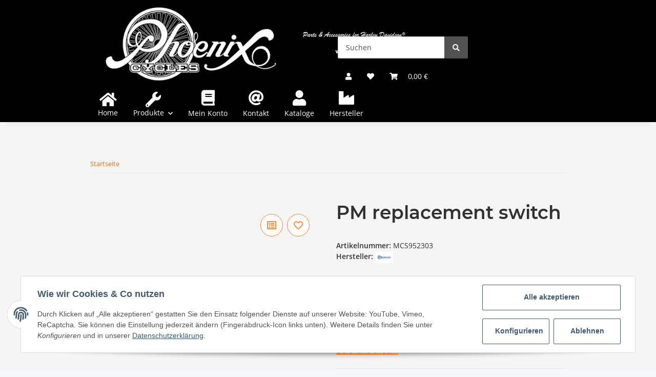

--- FILE ---
content_type: application/javascript
request_url: https://www.phoenix-cycles.de/plugins/ws5_hinweisfenster/frontend/js/seitenbanner.js?v=5.2.3
body_size: 66
content:
function openPopUp() {
    $('#jst_hinweis_popup').modal('show');
}

function openTopBar() {
    $('.alert').css('display', 'block');
    $('.alert').css('opacity', '1');
}

$('.close').on('click', function () {     
    //Fuer TopBar
    $('.seitenbanner').css('display', 'block');
    $('#jst_hinweis_popup').modal('hide');
    //$('.alert').hide();
});

